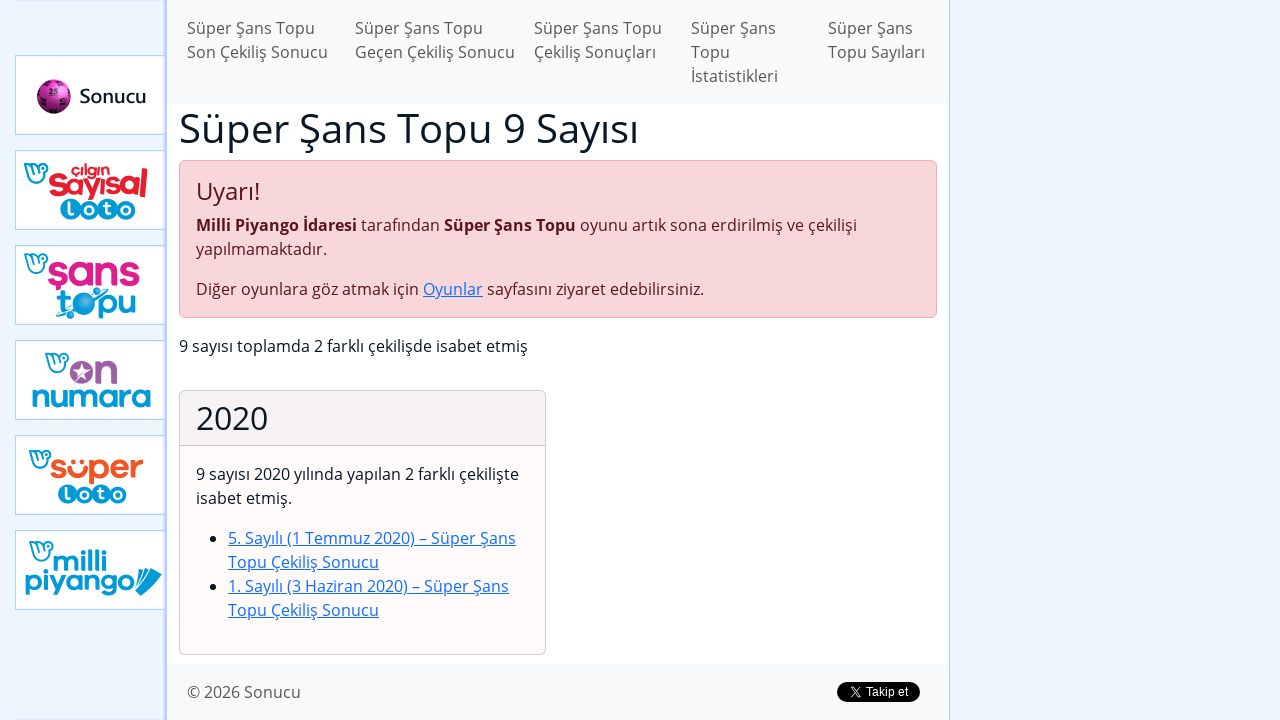

--- FILE ---
content_type: text/html; charset=UTF-8
request_url: https://sonucu.gen.tr/super-sans-topu/sayilar/9-sayisi
body_size: 3094
content:
<!DOCTYPE html>
<html lang="tr" class="h-100">
    <head>
        <meta charset="UTF-8" />
        <meta name="viewport" content="width=device-width, initial-scale=1, shrink-to-fit=no" />
        <link rel="manifest" href="/manifest.json">
        <meta property="fb:app_id" content="151465438546005" />
    <title>9 Sayısı – Süper Şans Topu Sayıları – Süper Şans Topu – Sonucu</title>
    <meta name="description" content="Milli Piyango İdaresi tarafından çekilişi yapılan Süper Şans Topu şans oyununun çekiliş sonuçlarına ve sayıya göre istatistiklerine ulaşabileceğiniz Süper Şans Topu Sayıları arasında yer alan 9 Sayısı" />
    <link rel="canonical" href="https://sonucu.gen.tr/super-sans-topu/sayilar/9-sayisi" />
    <link rel="amphtml" href="https://sonucu.gen.tr/amp/super-sans-topu/sayilar/9-sayisi" />
    <meta property="og:description" content="Milli Piyango İdaresi tarafından çekilişi yapılan Süper Şans Topu şans oyununun çekiliş sonuçlarına ve sayıya göre istatistiklerine ulaşabileceğiniz Süper Şans Topu Sayıları arasında yer alan 9 Sayısı" />
    <meta property="og:image" content="/images/social/super-sans-topu.png" />
    <meta property="og:locale" content="tr_TR" />
    <meta property="og:site_name" content="Sonucu" />
    <meta property="og:title" content="9 Sayısı - Süper Şans Topu Sayıları - Süper Şans Topu - Sonucu" />
    <meta property="og:type" content="website" />
    <meta property="og:url" content="https://sonucu.gen.tr/super-sans-topu/sayilar/9-sayisi" />
    <meta name="twitter:card" content="summary" />
    <meta name="twitter:creator" content="@sonuclari" />
    <meta name="twitter:description" content="Milli Piyango İdaresi tarafından düzenlenen şans oyunlarının Sonucu" />
    <meta name="twitter:image" content="/images/social/super-sans-topu.png" />
    <meta name="twitter:site" content="@sonuclari" />
    <meta name="twitter:title" content="Sonucu" />
                    <link rel="stylesheet" href="/build/global.28ec1cb3.css">
                            <script>var isCustomSalBlocked = 1;</script>
            <script src="/ads.js"></script>
            <script async src="https://www.googletagmanager.com/gtag/js?id=G-EJ71BZ46D4"></script>
            <script>
            window.dataLayer = window.dataLayer || [];
            function gtag(){dataLayer.push(arguments);}
            gtag('js', new Date());

            gtag('config', 'G-EJ71BZ46D4', {'dimension1': isCustomSalBlocked });
            </script>
                <script async src="//pagead2.googlesyndication.com/pagead/js/adsbygoogle.js"></script><script>(adsbygoogle = window.adsbygoogle || []).push({google_ad_client: "ca-pub-9171768594330084",enable_page_level_ads: true});</script>
    </head>
    <body class="d-flex flex-column h-100 game-super-sans-topu">
        <div id="site-container">
            <div class="ad-box-top"><ins data-ad-slot="9484201850" data-ad-format="auto" data-full-width-responsive="true" data-ad-client="ca-pub-9171768594330084" class="adsbygoogle my-3" style="display:block;"></ins>
<script>(adsbygoogle = window.adsbygoogle || []).push({});</script></div>
                        <div class="container-body">
                <nav class="game-menu">
                    <ul>
                        <li><a class="" href="/">Sonucu</a></li>
                                                                                                                                                                                                                                                                                                                                                                                                                                                                                                                                                                                                                                                                            <li><a class="cilgin-sayisal-loto-online" href="/cilgin-sayisal-loto-online">Çılgın Sayısal Loto</a></li>
                                                                                                            <li><a class="sans-topu-online" href="/sans-topu-online">Yeni Şans Topu</a></li>
                                                                                                            <li><a class="on-numara-online" href="/on-numara-online">Yeni On Numara</a></li>
                                                                                                            <li><a class="super-loto-online" href="/super-loto-online">Yeni Süper Loto</a></li>
                                                                                                            <li><a class="milli-piyango-online" href="/milli-piyango-online">Yeni Milli Piyango</a></li>
                                                                        </ul>
                </nav>
                <div class="container-content">
                    <header>
                        <nav class="navbar navbar-expand-lg navbar-light bg-light">
                            <div class="container">
                                <button class="navbar-toggler" type="button" data-toggle="collapse" data-target="#navbarSupportedContent" aria-controls="navbarSupportedContent" aria-expanded="false" aria-label="Toggle navigation">
                                    <span class="navbar-toggler-icon"></span>
                                </button>

                                <div class="collapse navbar-collapse" id="navbarSupportedContent">
                                        <ul class="navbar-nav mr-auto">
        <li class="nav-item"><a class="nav-link" href="/super-sans-topu/cekilis-sonuclari/son-cekilis-sonucu">Süper Şans Topu Son Çekiliş Sonucu</a></li>
        <li class="nav-item"><a class="nav-link" href="/super-sans-topu/cekilis-sonuclari/gecen-cekilis-sonucu">Süper Şans Topu Geçen Çekiliş Sonucu</a></li>
        <li class="nav-item"><a class="nav-link" href="/super-sans-topu/cekilis-sonuclari">Süper Şans Topu Çekiliş Sonuçları</a></li>
        <li class="nav-item"><a class="nav-link" href="/super-sans-topu/istatistikler">Süper Şans Topu İstatistikleri</a></li>

                    <li class="nav-item"><a class="nav-link" href="/super-sans-topu/sayilar">Süper Şans Topu Sayıları</a></li>
            </ul>
                                </div>
                            </div>
                        </nav>
                    </header>
                    <main>
                        <div class="container">
                        
    <h1>Süper Şans Topu  9 Sayısı</h1>

                <div class="alert alert-danger">
            <h4 class="alert-heading">Uyarı!</h4>
            <p><strong>Milli Piyango İdaresi</strong> tarafından <strong>Süper Şans Topu</strong> oyunu artık sona erdirilmiş ve çekilişi yapılmamaktadır.</p>
            <p class="mb-0">Diğer oyunlara göz atmak için <a href="/oyunlar">Oyunlar</a> sayfasını ziyaret edebilirsiniz.</p>
        </div>
    
    

    <p>9 sayısı toplamda 2 farklı çekilişde isabet etmiş</p>

    <div class="row">
                    <div class="col-md-6 py-3">
                <div class="card h-100">
                <h2 class="card-header">2020</h2>
                    <div class="card-body">
                        <p>9 sayısı 2020 yılında yapılan 2 farklı çekilişte isabet etmiş.</p>
                        <ul>
                                                        <li><a href="/super-sans-topu/cekilis-sonuclari/2020/07/5-sayili-01-temmuz-2020-tarihli-super-sans-topu-cekilis-sonucu">5. Sayılı (1 Temmuz 2020)<span> &ndash; Süper Şans Topu Çekiliş Sonucu</span></a></li>
                                                        <li><a href="/super-sans-topu/cekilis-sonuclari/2020/06/1-sayili-03-haziran-2020-tarihli-super-sans-topu-cekilis-sonucu">1. Sayılı (3 Haziran 2020)<span> &ndash; Süper Şans Topu Çekiliş Sonucu</span></a></li>
                                                    </ul>
                    </div>
                </div>
            </div>
            </div>

                        </div>
                    </main>
                    <footer>
                        <nav class="navbar navbar-expand-lg navbar-light bg-light">
                            <div class="container">
                                <ul class="navbar-nav mr-auto">
                                    <li class="nav-item"><a class="nav-link" href="/">&copy; 2026 Sonucu</a></li>
                                                                    </ul>

                                <div class="social-buttons">
                                    <a rel="nofollow" href="https://www.facebook.com/199429827060973" class="fb-like" data-href="https://www.facebook.com/199429827060973" data-send="false" data-layout="button_count" data-width="150"
                                       data-show-faces="false">Beğen</a>
                                    <a rel="nofollow" href="https://twitter.com/sonuclari" class="twitter-follow-button" data-show-screen-name=
                                    "false" data-show-count="true" data-width="140px" data-lang="tr">Takip Et</a>
                                </div>
                            </div>
                        </nav>
                    </footer>
                </div>
            </div>
        </div>
                    <script src="/build/runtime.8ab7f0c8.js" defer></script><script src="/build/710.2a79aa58.js" defer></script><script src="/build/697.ac5c1344.js" defer></script><script src="/build/app.249bd3e1.js" defer></script>

                        <script>
                window.fbAsyncInit = function() {
                    FB.init({
                        appId: '151465438546005',
                        autoLogAppEvents : true,
                        xfbml: true,
                        version: 'v5.0'
                    });
                };
            </script>
            <script async defer src="https://connect.facebook.net/tr_TR/sdk.js"></script>
            <script>window.twttr = (function(d, s, id) {
                    var js, fjs = d.getElementsByTagName(s)[0], t = window.twttr || {}; if (d.getElementById(id)) return t;
                    js = d.createElement(s); js.id = id; js.src = "https://platform.twitter.com/widgets.js"; fjs.parentNode.insertBefore(js, fjs);
                    t._e = []; t.ready = function(f) { t._e.push(f); }; return t;
                }(document, "script", "twitter-wjs"));</script>
            <script>
                var applicationServerPublicKey = 'BH4jgw7OUfVbpgx0kW38UXn892o4SWxSMrmQHMkDfU27ZEu877OLg4PZLwhPWYxJ2TzSpU7lhLajNzAIiXamLfY';
            </script>
            <script src="/build/909.99176152.js" defer></script><script src="/build/push.50bec11e.js" defer></script>
            
            </body>
</html>


--- FILE ---
content_type: text/html; charset=utf-8
request_url: https://www.google.com/recaptcha/api2/aframe
body_size: 249
content:
<!DOCTYPE HTML><html><head><meta http-equiv="content-type" content="text/html; charset=UTF-8"></head><body><script nonce="e9pmAr7KPm7GYXzvSpdPOg">/** Anti-fraud and anti-abuse applications only. See google.com/recaptcha */ try{var clients={'sodar':'https://pagead2.googlesyndication.com/pagead/sodar?'};window.addEventListener("message",function(a){try{if(a.source===window.parent){var b=JSON.parse(a.data);var c=clients[b['id']];if(c){var d=document.createElement('img');d.src=c+b['params']+'&rc='+(localStorage.getItem("rc::a")?sessionStorage.getItem("rc::b"):"");window.document.body.appendChild(d);sessionStorage.setItem("rc::e",parseInt(sessionStorage.getItem("rc::e")||0)+1);localStorage.setItem("rc::h",'1768846411640');}}}catch(b){}});window.parent.postMessage("_grecaptcha_ready", "*");}catch(b){}</script></body></html>